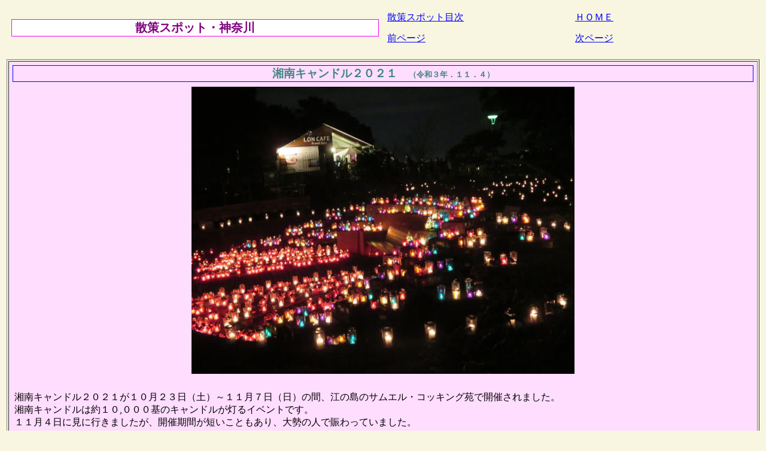

--- FILE ---
content_type: text/html
request_url: http://sanpo.lolipop.jp/sanpo/2021/kanagawa/sanpo5712.html
body_size: 1724
content:
<!DOCTYPE HTML PUBLIC "-//W3C//DTD HTML 4.01 Transitional//EN">
<HTML>
<HEAD>
<meta http-equiv="Content-Type" content="text/html; charset=Shift_JIS">
<meta name="GENERATOR" content="JustSystems Homepage Builder Version 21.0.1.0 for Windows">
<meta http-equiv="Content-Style-Type" content="text/css">
<TITLE>湘南キャンドル2021</TITLE>
<STYLE type="text/css">
<!--
H2{
  font-size : 15pt;
  font-family : "ＭＳ 明朝";
  background-color : #ffffff;
  
  margin-top : 5px;
  margin-left : 5px;
  margin-right : 5px;
  margin-bottom : 5px;border-width : 1px 1px 1px 1px;border-style : solid solid solid solid;border-top-color : fuchsia;border-right-color : fuchsia;border-bottom-color : fuchsia;border-left-color : fuchsia;
  color : purple;
}
P{
  font-size : 12pt;
  font-family : "ＭＳ 明朝";
  margin-top : 5px;
  margin-left : 5px;
  margin-right : 5px;
  margin-bottom : 5px;
  color : black;
}
H3{
  font-size : 14pt;
  font-family : "ＭＳ 明朝";
  margin-top : 5px;
  margin-left : 5px;
  margin-right : 5px;
  margin-bottom : 5px;border-width : 1px 1px 1px 1px;border-style : solid solid solid solid;border-top-color : blue;border-left-color : blue;border-right-color : blue;border-bottom-color : blue;
  
  color : #418383;
}
TD{
  font-size : 12pt;
  font-family : "ＭＳ 明朝";
}
H4{
  font-size : 14pt;
  font-family : "ＭＳ 明朝";
  
  
  margin-top : 1px;
  margin-left : 1px;
  margin-right : 1px;
  margin-bottom : 1px;border-width : 1px 1px 1px 1px;border-color : fuchsia fuchsia fuchsia fuchsia;
  color : purple;
border-style : solid solid solid solid;
}
-->
</STYLE>
</HEAD>
<body text="#000000" bgcolor="#F8F6E1" link="#0000FF" vlink="#0000FF" alink="#990099">
<TABLE border="0" width="100%">
  <TBODY>
    <TR>
      <TD colspan="3" width="100%" align="center">
      <TABLE border="0" width="100%">
        <TBODY>
          <TR>
            <TD width="50%" rowspan="2">
            <H2 align="center">散策スポット・神奈川</H2>
            </TD>
            <TD width="25%">
            <P><A href="http://sanpo.lolipop.jp/sanpo/sanpohome01.html">散策スポット目次</A></P>
            </TD>
            <TD width="25%">
            <P><A href="http://sanpo.lolipop.jp/" target="_blank">ＨＯＭＥ</A></P>
            </TD>
          </TR>
          <TR>
            <TD width="25%">
            <P><a href="sanpo5711.html">前ページ</a></P>
            </TD>
            <TD width="25%">
            <P><a href="sanpo5713.html">次ページ</a></P>
            </TD>
          </TR>
        </TBODY>
      </TABLE>
      </TD>
    </TR>
    <TR>
      <TD colspan="3" width="100%" align="center"></TD>
    </TR>
    <TR>
      <TD colspan="3" width="100%" align="center"></TD>
    </TR>
    <TR>
      <TD colspan="3" width="100%" align="center"></TD>
    </TR>
    <TR>
      <TD colspan="3" width="100%" align="center">
      <TABLE border="1" width="100%">
        <TBODY>
          <TR>
            <TD width="100%" bgcolor="#ffddff">
            <H3 align="center"><a name="label5712" id="label5712">湘南キャンドル２０２１</a>　<FONT size="-1">（令和３年．１１．４）</FONT></H3>
            <TABLE border="0" width="100%">
              <TBODY>
                <TR>
                  <TD width="100%" align="center"><img src="2111eno1571.jpg" border="0" width="640" height="480"></TD>
                </TR>
              </TBODY>
            </TABLE>
            <BR>
            <TABLE border="0" width="100%">
              <TBODY>
                <TR>
                  <TD width="100%" align="center">
                  <p align="left"><span style='font-size:12.0pt;font-family:"ＭＳ 明朝",serif;
mso-bidi-font-family:"Times New Roman";mso-bidi-theme-font:minor-bidi;
mso-ansi-language:EN-US;mso-fareast-language:JA;mso-bidi-language:AR-SA'>湘南キャンドル２０２１が１０月２３日（土）～１１月７日（日）の間、江の島のサムエル・コッキング苑で開催されました。<span lang="EN-US"><br>
</span>湘南キャンドルは約１０<span lang="EN-US">,</span>０００基のキャンドルが灯るイベントです。<span lang="EN-US"><br>
</span>１１月４日に見に行きましたが、開催期間が短いこともあり、大勢の人で賑わっていました。</span></p>
                  </TD>
                </TR>
              </TBODY>
            </TABLE>
            <br>
            <TABLE border="0" width="100%">
              <TBODY>
                <TR>
                  <TD width="100%" align="center"><img src="2111eno1591.jpg" border="0" width="640" height="480"></TD>
                </TR>
              </TBODY>
            </TABLE>
            <br>
            <TABLE border="0" width="100%">
              <TBODY>
                <TR>
                  <TD width="100%" align="center"><img src="2111eno1611.jpg" border="0" width="640" height="480"></TD>
                </TR>
              </TBODY>
            </TABLE>
            <br>
            <TABLE border="0" width="100%">
              <TBODY>
                <TR>
                  <TD width="100%" align="center"><img src="2111eno1651.jpg" border="0" width="640" height="480"></TD>
                </TR>
              </TBODY>
            </TABLE>
            <BR>
            <TABLE border="0" width="100%">
              <TBODY>
                <TR>
                  <TD width="100%" align="center"><img src="2111eno1681.jpg" border="0" width="640" height="480"></TD>
                </TR>
              </TBODY>
            </TABLE>
            <BR>
            <TABLE border="0" width="100%">
              <TBODY>
                <TR>
                  <TD width="100%" align="center"><img src="2111eno1731.jpg" border="0" width="640" height="480"></TD>
                </TR>
              </TBODY>
            </TABLE>
            <br>
            <TABLE border="0" width="100%">
              <TBODY>
                <TR>
                  <TD width="100%" align="center"><img src="2111eno1751.jpg" border="0" width="640" height="480"></TD>
                </TR>
              </TBODY>
            </TABLE>
            <br>
            <TABLE border="0" width="100%">
              <TBODY>
                <TR>
                  <TD width="100%" align="center"><img src="2111eno1781.jpg" border="0" width="640" height="480"></TD>
                </TR>
              </TBODY>
            </TABLE>
            <br>
            <TABLE border="0" width="100%">
              <TBODY>
                <TR>
                  <TD width="100%" align="center"><img src="2111eno1481.jpg" border="0" width="640" height="853"></TD>
                </TR>
              </TBODY>
            </TABLE>
            <BR>
            <TABLE border="0" width="100%">
              <TBODY>
                <TR>
                  <TD width="100%" align="center"><img src="2111eno1511.jpg" border="0" width="640" height="480"></TD>
                </TR>
              </TBODY>
            </TABLE>
            <br>
            <TABLE border="0" width="100%">
              <TBODY>
                <TR>
                  <TD width="100%" align="center"><img src="2111eno1521.jpg" border="0" width="640" height="480"></TD>
                </TR>
              </TBODY>
            </TABLE>
            <BR>
            <TABLE border="0" width="100%">
              <TBODY>
                <TR>
                  <TD width="100%" align="center"><img src="2111eno1541.jpg" border="0" width="640" height="480"></TD>
                </TR>
              </TBODY>
            </TABLE>
            <br>
            <TABLE border="0" width="100%">
              <TBODY>
                <TR>
                  <TD width="100%" align="center"><img src="2111eno1181.jpg" border="0" width="640" height="480"></TD>
                </TR>
              </TBODY>
            </TABLE>
            <BR>
            <TABLE border="0" width="100%">
              <TBODY>
                <TR>
                  <TD width="100%" align="center"><img src="2111eno1201.jpg" border="0" width="640" height="480"></TD>
                </TR>
              </TBODY>
            </TABLE>
            <br>
            <TABLE border="0" width="100%">
              <TBODY>
                <TR>
                  <TD width="100%" align="center"><img src="2111eno1221.jpg" border="0" width="640" height="480"></TD>
                </TR>
              </TBODY>
            </TABLE>
            <br>
            <TABLE border="0" width="100%">
              <TBODY>
                <TR>
                  <TD width="100%" align="center"><img src="2111eno1261.jpg" border="0" width="640" height="480"></TD>
                </TR>
              </TBODY>
            </TABLE>
            <br>
            <TABLE border="0" width="100%">
              <TBODY>
                <TR>
                  <TD width="100%" align="center"><img src="2111eno1271.jpg" border="0" width="640" height="480"></TD>
                </TR>
              </TBODY>
            </TABLE>
            <BR>
            <TABLE border="0" width="100%">
              <TBODY>
                <TR>
                  <TD width="100%" align="center"><img src="2111eno1301.jpg" border="0" width="640" height="480"></TD>
                </TR>
              </TBODY>
            </TABLE>
            <BR>
            <TABLE border="0" width="100%">
              <TBODY>
                <TR>
                  <TD width="100%" align="center"><img src="2111eno1371.jpg" border="0" width="640" height="480"></TD>
                </TR>
              </TBODY>
            </TABLE>
            <br>
            <TABLE border="0" width="100%">
              <TBODY>
                <TR>
                  <TD width="100%" align="center"><img src="2111eno1381.jpg" border="0" width="640" height="480"></TD>
                </TR>
              </TBODY>
            </TABLE>
            <br>
            <TABLE border="0" width="100%">
              <TBODY>
                <TR>
                  <TD width="100%" align="center"><img src="2111eno1131.jpg" border="0" width="640" height="480"></TD>
                </TR>
              </TBODY>
            </TABLE>
            <BR>
            <TABLE border="0" width="100%">
              <TBODY>
                <TR>
                  <TD width="100%" align="center"><img src="2111eno1161.jpg" border="0" width="640" height="480"></TD>
                </TR>
              </TBODY>
            </TABLE>
            <BR>
            <TABLE border="0" width="100%">
              <TBODY>
                <TR>
                  <TD width="100%" align="center"><img src="2111eno1081.jpg" border="0" width="640" height="480"></TD>
                </TR>
              </TBODY>
            </TABLE>
            <br>
            <TABLE border="0" width="100%">
              <TBODY>
                <TR>
                  <TD width="100%" align="center"><img src="2111eno1101.jpg" border="0" width="640" height="480"></TD>
                </TR>
              </TBODY>
            </TABLE>
            <BR>
            <TABLE border="0" width="100%">
              <TBODY>
                <TR>
                  <TD width="100%" align="center"><img src="2111eno1111.jpg" border="0" width="640" height="480"></TD>
                </TR>
              </TBODY>
            </TABLE>
            <br>
            <TABLE border="0" width="100%">
              <TBODY>
                <TR>
                  <TD width="100%" align="center">
                  <p align="left"><span style='font-size:12.0pt;font-family:"ＭＳ 明朝",serif;
mso-bidi-font-family:"Times New Roman";mso-bidi-theme-font:minor-bidi;
mso-ansi-language:EN-US;mso-fareast-language:JA;mso-bidi-language:AR-SA'><font color="#0000ff"><b>関連のホームページ</b></font><span lang="EN-US"><br>
</span><br>
                  　<a href="https://enoshima-seacandle.com/event/shonan-candle/" target="_blank">湘南キャンドル２０２１</a><span lang="EN-US"><br>
</span><br>
                  　　　　風来坊</span></p>
                  </TD>
                </TR>
              </TBODY>
            </TABLE>
            <BR>
            </TD>
          </TR>
        </TBODY>
      </TABLE>
      </TD>
    </TR>
    <TR>
      <TD colspan="3" width="100%" align="center"></TD>
    </TR>
    <TR>
      <TD colspan="3" width="100%" align="center"></TD>
    </TR>
    <TR>
      <TD colspan="3" width="100%" align="center"></TD>
    </TR>
    <TR>
      <TD colspan="3" width="100%" align="center"><FONT size="-1"><A href="http://sanpo.lolipop.jp/sanpo/sanpohome01.html">目次</A>　</FONT><a href="sanpo5712.html"><FONT size="-1">&nbsp;TOP</FONT></a>　<FONT size="-1"><A href="http://sanpo.lolipop.jp/" target="_blank">ＨＯＭＥ</A></FONT></TD>
    </TR>
    <TR>
      <TD colspan="3" width="100%" align="center"></TD>
    </TR>
    <TR>
      <TD colspan="3" width="100%" align="center"></TD>
    </TR>
    <TR>
      <TD colspan="3" width="100%" align="center"></TD>
    </TR>
  </TBODY>
</TABLE>
</body>
</HTML>